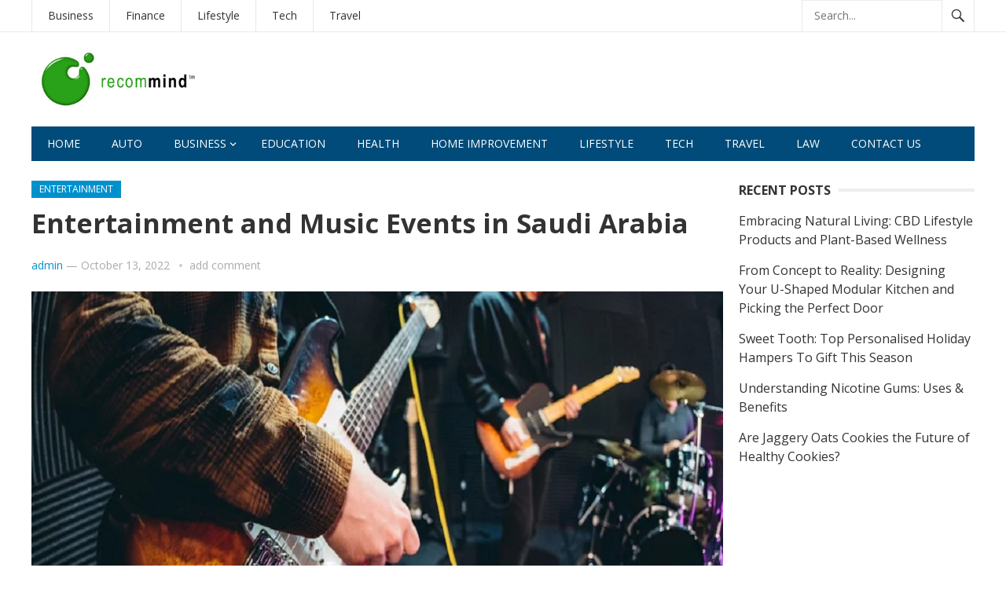

--- FILE ---
content_type: text/html; charset=UTF-8
request_url: https://www.recomind.net/entertainment-and-music-events-in-saudi-arabia/
body_size: 14994
content:
<!DOCTYPE html>
<html lang="en-US">
<head>
<meta charset="UTF-8">
	<meta name="robots" content="noodp"/>
<meta name="googlebot" content="index, follow"/>
<meta name="viewport" content="width=device-width, initial-scale=1">
<meta http-equiv="X-UA-Compatible" content="IE=edge">
<meta name="google-site-verification" content="EOwaI49QTMRBxrDGASEg3Ne1Mm9wIfX26aMhqXyhauU" />
<!-- 1c19e6f52a2e5badb0f02191151d901784f2ba79 -->
<meta name="HandheldFriendly" content="true">
<link rel="profile" href="http://gmpg.org/xfn/11">
<link rel="icon" type="image/png" href="https://www.recomind.net/wp-content/uploads/2019/07/recomind.jpg" />
<link href="https://fonts.googleapis.com/css?family=Open+Sans:400,400i,700" rel="stylesheet"> 
<title>Entertainment and Music Events in Saudi Arabia | Recomind.net</title>
    <style>
        #wpadminbar #wp-admin-bar-p404_free_top_button .ab-icon:before {
            content: "\f103";
            color:red;
            top: 2px;
        }
    </style>
    <meta name='robots' content='max-image-preview:large' />

<!-- All In One SEO Pack 3.6.2[723,797] -->
<meta name="description"  content="There are many things to do in Saudi Arabia, and it&#039;s home to a fascinating mix of cultures and traditions. There is always something new to discover in a country as diverse as Saudi Arabia." />

<script type="application/ld+json" class="aioseop-schema">{"@context":"https://schema.org","@graph":[{"@type":"Organization","@id":"https://www.recomind.net/#organization","url":"https://www.recomind.net/","name":"General Blog","sameAs":[]},{"@type":"WebSite","@id":"https://www.recomind.net/#website","url":"https://www.recomind.net/","name":"General Blog","publisher":{"@id":"https://www.recomind.net/#organization"}},{"@type":"WebPage","@id":"https://www.recomind.net/entertainment-and-music-events-in-saudi-arabia/#webpage","url":"https://www.recomind.net/entertainment-and-music-events-in-saudi-arabia/","inLanguage":"en-US","name":"Entertainment and Music Events in Saudi Arabia","isPartOf":{"@id":"https://www.recomind.net/#website"},"breadcrumb":{"@id":"https://www.recomind.net/entertainment-and-music-events-in-saudi-arabia/#breadcrumblist"},"description":"There are many things to do in Saudi Arabia, and it&#039;s home to a fascinating mix of cultures and traditions. There is always something new to discover in a country as diverse as Saudi Arabia.","image":{"@type":"ImageObject","@id":"https://www.recomind.net/entertainment-and-music-events-in-saudi-arabia/#primaryimage","url":"https://www.recomind.net/wp-content/uploads/2022/10/Events-in-Saudi-Arabia.png","width":875,"height":561},"primaryImageOfPage":{"@id":"https://www.recomind.net/entertainment-and-music-events-in-saudi-arabia/#primaryimage"},"datePublished":"2022-10-13T05:15:36+00:00","dateModified":"2022-10-31T08:33:35+00:00"},{"@type":"Article","@id":"https://www.recomind.net/entertainment-and-music-events-in-saudi-arabia/#article","isPartOf":{"@id":"https://www.recomind.net/entertainment-and-music-events-in-saudi-arabia/#webpage"},"author":{"@id":"https://www.recomind.net/author/admin/#author"},"headline":"Entertainment and Music Events in Saudi Arabia","datePublished":"2022-10-13T05:15:36+00:00","dateModified":"2022-10-31T08:33:35+00:00","commentCount":0,"mainEntityOfPage":{"@id":"https://www.recomind.net/entertainment-and-music-events-in-saudi-arabia/#webpage"},"publisher":{"@id":"https://www.recomind.net/#organization"},"articleSection":"Entertainment","image":{"@type":"ImageObject","@id":"https://www.recomind.net/entertainment-and-music-events-in-saudi-arabia/#primaryimage","url":"https://www.recomind.net/wp-content/uploads/2022/10/Events-in-Saudi-Arabia.png","width":875,"height":561}},{"@type":"Person","@id":"https://www.recomind.net/author/admin/#author","name":"admin","sameAs":[],"image":{"@type":"ImageObject","@id":"https://www.recomind.net/#personlogo","url":"https://secure.gravatar.com/avatar/22b3631107a90fa12eb547e989f99a2e?s=96&d=mm&r=g","width":96,"height":96,"caption":"admin"}},{"@type":"BreadcrumbList","@id":"https://www.recomind.net/entertainment-and-music-events-in-saudi-arabia/#breadcrumblist","itemListElement":[{"@type":"ListItem","position":1,"item":{"@type":"WebPage","@id":"https://www.recomind.net/","url":"https://www.recomind.net/","name":"Recomind Latest News Portal | Recomind.net"}},{"@type":"ListItem","position":2,"item":{"@type":"WebPage","@id":"https://www.recomind.net/entertainment-and-music-events-in-saudi-arabia/","url":"https://www.recomind.net/entertainment-and-music-events-in-saudi-arabia/","name":"Entertainment and Music Events in Saudi Arabia"}}]}]}</script>
<link rel="canonical" href="https://www.recomind.net/entertainment-and-music-events-in-saudi-arabia/" />
<!-- All In One SEO Pack -->
<link rel="alternate" type="application/rss+xml" title="General Blog &raquo; Feed" href="https://www.recomind.net/feed/" />
<link rel="alternate" type="application/rss+xml" title="General Blog &raquo; Comments Feed" href="https://www.recomind.net/comments/feed/" />
<link rel="alternate" type="application/rss+xml" title="General Blog &raquo; Entertainment and Music Events in Saudi Arabia Comments Feed" href="https://www.recomind.net/entertainment-and-music-events-in-saudi-arabia/feed/" />
<script type="text/javascript">
/* <![CDATA[ */
window._wpemojiSettings = {"baseUrl":"https:\/\/s.w.org\/images\/core\/emoji\/15.0.3\/72x72\/","ext":".png","svgUrl":"https:\/\/s.w.org\/images\/core\/emoji\/15.0.3\/svg\/","svgExt":".svg","source":{"concatemoji":"https:\/\/www.recomind.net\/wp-includes\/js\/wp-emoji-release.min.js?ver=6.6.4"}};
/*! This file is auto-generated */
!function(i,n){var o,s,e;function c(e){try{var t={supportTests:e,timestamp:(new Date).valueOf()};sessionStorage.setItem(o,JSON.stringify(t))}catch(e){}}function p(e,t,n){e.clearRect(0,0,e.canvas.width,e.canvas.height),e.fillText(t,0,0);var t=new Uint32Array(e.getImageData(0,0,e.canvas.width,e.canvas.height).data),r=(e.clearRect(0,0,e.canvas.width,e.canvas.height),e.fillText(n,0,0),new Uint32Array(e.getImageData(0,0,e.canvas.width,e.canvas.height).data));return t.every(function(e,t){return e===r[t]})}function u(e,t,n){switch(t){case"flag":return n(e,"\ud83c\udff3\ufe0f\u200d\u26a7\ufe0f","\ud83c\udff3\ufe0f\u200b\u26a7\ufe0f")?!1:!n(e,"\ud83c\uddfa\ud83c\uddf3","\ud83c\uddfa\u200b\ud83c\uddf3")&&!n(e,"\ud83c\udff4\udb40\udc67\udb40\udc62\udb40\udc65\udb40\udc6e\udb40\udc67\udb40\udc7f","\ud83c\udff4\u200b\udb40\udc67\u200b\udb40\udc62\u200b\udb40\udc65\u200b\udb40\udc6e\u200b\udb40\udc67\u200b\udb40\udc7f");case"emoji":return!n(e,"\ud83d\udc26\u200d\u2b1b","\ud83d\udc26\u200b\u2b1b")}return!1}function f(e,t,n){var r="undefined"!=typeof WorkerGlobalScope&&self instanceof WorkerGlobalScope?new OffscreenCanvas(300,150):i.createElement("canvas"),a=r.getContext("2d",{willReadFrequently:!0}),o=(a.textBaseline="top",a.font="600 32px Arial",{});return e.forEach(function(e){o[e]=t(a,e,n)}),o}function t(e){var t=i.createElement("script");t.src=e,t.defer=!0,i.head.appendChild(t)}"undefined"!=typeof Promise&&(o="wpEmojiSettingsSupports",s=["flag","emoji"],n.supports={everything:!0,everythingExceptFlag:!0},e=new Promise(function(e){i.addEventListener("DOMContentLoaded",e,{once:!0})}),new Promise(function(t){var n=function(){try{var e=JSON.parse(sessionStorage.getItem(o));if("object"==typeof e&&"number"==typeof e.timestamp&&(new Date).valueOf()<e.timestamp+604800&&"object"==typeof e.supportTests)return e.supportTests}catch(e){}return null}();if(!n){if("undefined"!=typeof Worker&&"undefined"!=typeof OffscreenCanvas&&"undefined"!=typeof URL&&URL.createObjectURL&&"undefined"!=typeof Blob)try{var e="postMessage("+f.toString()+"("+[JSON.stringify(s),u.toString(),p.toString()].join(",")+"));",r=new Blob([e],{type:"text/javascript"}),a=new Worker(URL.createObjectURL(r),{name:"wpTestEmojiSupports"});return void(a.onmessage=function(e){c(n=e.data),a.terminate(),t(n)})}catch(e){}c(n=f(s,u,p))}t(n)}).then(function(e){for(var t in e)n.supports[t]=e[t],n.supports.everything=n.supports.everything&&n.supports[t],"flag"!==t&&(n.supports.everythingExceptFlag=n.supports.everythingExceptFlag&&n.supports[t]);n.supports.everythingExceptFlag=n.supports.everythingExceptFlag&&!n.supports.flag,n.DOMReady=!1,n.readyCallback=function(){n.DOMReady=!0}}).then(function(){return e}).then(function(){var e;n.supports.everything||(n.readyCallback(),(e=n.source||{}).concatemoji?t(e.concatemoji):e.wpemoji&&e.twemoji&&(t(e.twemoji),t(e.wpemoji)))}))}((window,document),window._wpemojiSettings);
/* ]]> */
</script>
		<style type="text/css">
			.epvc-eye {
				margin-right: 3px;
				width: 13px;
				display: inline-block;
				height: 13px;
				border: solid 1px #000;
				border-radius:  75% 15%;
				position: relative;
				transform: rotate(45deg);
			}
			.epvc-eye:before {
				content: '';
				display: block;
				position: absolute;
				width: 5px;
				height: 5px;
				border: solid 1px #000;
				border-radius: 50%;
				left: 3px;
				top: 3px;
			}
		</style>
	<style id='wp-emoji-styles-inline-css' type='text/css'>

	img.wp-smiley, img.emoji {
		display: inline !important;
		border: none !important;
		box-shadow: none !important;
		height: 1em !important;
		width: 1em !important;
		margin: 0 0.07em !important;
		vertical-align: -0.1em !important;
		background: none !important;
		padding: 0 !important;
	}
</style>
<link rel='stylesheet' id='wp-block-library-css' href='https://www.recomind.net/wp-includes/css/dist/block-library/style.min.css?ver=6.6.4' type='text/css' media='all' />
<style id='classic-theme-styles-inline-css' type='text/css'>
/*! This file is auto-generated */
.wp-block-button__link{color:#fff;background-color:#32373c;border-radius:9999px;box-shadow:none;text-decoration:none;padding:calc(.667em + 2px) calc(1.333em + 2px);font-size:1.125em}.wp-block-file__button{background:#32373c;color:#fff;text-decoration:none}
</style>
<style id='global-styles-inline-css' type='text/css'>
:root{--wp--preset--aspect-ratio--square: 1;--wp--preset--aspect-ratio--4-3: 4/3;--wp--preset--aspect-ratio--3-4: 3/4;--wp--preset--aspect-ratio--3-2: 3/2;--wp--preset--aspect-ratio--2-3: 2/3;--wp--preset--aspect-ratio--16-9: 16/9;--wp--preset--aspect-ratio--9-16: 9/16;--wp--preset--color--black: #000000;--wp--preset--color--cyan-bluish-gray: #abb8c3;--wp--preset--color--white: #ffffff;--wp--preset--color--pale-pink: #f78da7;--wp--preset--color--vivid-red: #cf2e2e;--wp--preset--color--luminous-vivid-orange: #ff6900;--wp--preset--color--luminous-vivid-amber: #fcb900;--wp--preset--color--light-green-cyan: #7bdcb5;--wp--preset--color--vivid-green-cyan: #00d084;--wp--preset--color--pale-cyan-blue: #8ed1fc;--wp--preset--color--vivid-cyan-blue: #0693e3;--wp--preset--color--vivid-purple: #9b51e0;--wp--preset--gradient--vivid-cyan-blue-to-vivid-purple: linear-gradient(135deg,rgba(6,147,227,1) 0%,rgb(155,81,224) 100%);--wp--preset--gradient--light-green-cyan-to-vivid-green-cyan: linear-gradient(135deg,rgb(122,220,180) 0%,rgb(0,208,130) 100%);--wp--preset--gradient--luminous-vivid-amber-to-luminous-vivid-orange: linear-gradient(135deg,rgba(252,185,0,1) 0%,rgba(255,105,0,1) 100%);--wp--preset--gradient--luminous-vivid-orange-to-vivid-red: linear-gradient(135deg,rgba(255,105,0,1) 0%,rgb(207,46,46) 100%);--wp--preset--gradient--very-light-gray-to-cyan-bluish-gray: linear-gradient(135deg,rgb(238,238,238) 0%,rgb(169,184,195) 100%);--wp--preset--gradient--cool-to-warm-spectrum: linear-gradient(135deg,rgb(74,234,220) 0%,rgb(151,120,209) 20%,rgb(207,42,186) 40%,rgb(238,44,130) 60%,rgb(251,105,98) 80%,rgb(254,248,76) 100%);--wp--preset--gradient--blush-light-purple: linear-gradient(135deg,rgb(255,206,236) 0%,rgb(152,150,240) 100%);--wp--preset--gradient--blush-bordeaux: linear-gradient(135deg,rgb(254,205,165) 0%,rgb(254,45,45) 50%,rgb(107,0,62) 100%);--wp--preset--gradient--luminous-dusk: linear-gradient(135deg,rgb(255,203,112) 0%,rgb(199,81,192) 50%,rgb(65,88,208) 100%);--wp--preset--gradient--pale-ocean: linear-gradient(135deg,rgb(255,245,203) 0%,rgb(182,227,212) 50%,rgb(51,167,181) 100%);--wp--preset--gradient--electric-grass: linear-gradient(135deg,rgb(202,248,128) 0%,rgb(113,206,126) 100%);--wp--preset--gradient--midnight: linear-gradient(135deg,rgb(2,3,129) 0%,rgb(40,116,252) 100%);--wp--preset--font-size--small: 13px;--wp--preset--font-size--medium: 20px;--wp--preset--font-size--large: 36px;--wp--preset--font-size--x-large: 42px;--wp--preset--spacing--20: 0.44rem;--wp--preset--spacing--30: 0.67rem;--wp--preset--spacing--40: 1rem;--wp--preset--spacing--50: 1.5rem;--wp--preset--spacing--60: 2.25rem;--wp--preset--spacing--70: 3.38rem;--wp--preset--spacing--80: 5.06rem;--wp--preset--shadow--natural: 6px 6px 9px rgba(0, 0, 0, 0.2);--wp--preset--shadow--deep: 12px 12px 50px rgba(0, 0, 0, 0.4);--wp--preset--shadow--sharp: 6px 6px 0px rgba(0, 0, 0, 0.2);--wp--preset--shadow--outlined: 6px 6px 0px -3px rgba(255, 255, 255, 1), 6px 6px rgba(0, 0, 0, 1);--wp--preset--shadow--crisp: 6px 6px 0px rgba(0, 0, 0, 1);}:where(.is-layout-flex){gap: 0.5em;}:where(.is-layout-grid){gap: 0.5em;}body .is-layout-flex{display: flex;}.is-layout-flex{flex-wrap: wrap;align-items: center;}.is-layout-flex > :is(*, div){margin: 0;}body .is-layout-grid{display: grid;}.is-layout-grid > :is(*, div){margin: 0;}:where(.wp-block-columns.is-layout-flex){gap: 2em;}:where(.wp-block-columns.is-layout-grid){gap: 2em;}:where(.wp-block-post-template.is-layout-flex){gap: 1.25em;}:where(.wp-block-post-template.is-layout-grid){gap: 1.25em;}.has-black-color{color: var(--wp--preset--color--black) !important;}.has-cyan-bluish-gray-color{color: var(--wp--preset--color--cyan-bluish-gray) !important;}.has-white-color{color: var(--wp--preset--color--white) !important;}.has-pale-pink-color{color: var(--wp--preset--color--pale-pink) !important;}.has-vivid-red-color{color: var(--wp--preset--color--vivid-red) !important;}.has-luminous-vivid-orange-color{color: var(--wp--preset--color--luminous-vivid-orange) !important;}.has-luminous-vivid-amber-color{color: var(--wp--preset--color--luminous-vivid-amber) !important;}.has-light-green-cyan-color{color: var(--wp--preset--color--light-green-cyan) !important;}.has-vivid-green-cyan-color{color: var(--wp--preset--color--vivid-green-cyan) !important;}.has-pale-cyan-blue-color{color: var(--wp--preset--color--pale-cyan-blue) !important;}.has-vivid-cyan-blue-color{color: var(--wp--preset--color--vivid-cyan-blue) !important;}.has-vivid-purple-color{color: var(--wp--preset--color--vivid-purple) !important;}.has-black-background-color{background-color: var(--wp--preset--color--black) !important;}.has-cyan-bluish-gray-background-color{background-color: var(--wp--preset--color--cyan-bluish-gray) !important;}.has-white-background-color{background-color: var(--wp--preset--color--white) !important;}.has-pale-pink-background-color{background-color: var(--wp--preset--color--pale-pink) !important;}.has-vivid-red-background-color{background-color: var(--wp--preset--color--vivid-red) !important;}.has-luminous-vivid-orange-background-color{background-color: var(--wp--preset--color--luminous-vivid-orange) !important;}.has-luminous-vivid-amber-background-color{background-color: var(--wp--preset--color--luminous-vivid-amber) !important;}.has-light-green-cyan-background-color{background-color: var(--wp--preset--color--light-green-cyan) !important;}.has-vivid-green-cyan-background-color{background-color: var(--wp--preset--color--vivid-green-cyan) !important;}.has-pale-cyan-blue-background-color{background-color: var(--wp--preset--color--pale-cyan-blue) !important;}.has-vivid-cyan-blue-background-color{background-color: var(--wp--preset--color--vivid-cyan-blue) !important;}.has-vivid-purple-background-color{background-color: var(--wp--preset--color--vivid-purple) !important;}.has-black-border-color{border-color: var(--wp--preset--color--black) !important;}.has-cyan-bluish-gray-border-color{border-color: var(--wp--preset--color--cyan-bluish-gray) !important;}.has-white-border-color{border-color: var(--wp--preset--color--white) !important;}.has-pale-pink-border-color{border-color: var(--wp--preset--color--pale-pink) !important;}.has-vivid-red-border-color{border-color: var(--wp--preset--color--vivid-red) !important;}.has-luminous-vivid-orange-border-color{border-color: var(--wp--preset--color--luminous-vivid-orange) !important;}.has-luminous-vivid-amber-border-color{border-color: var(--wp--preset--color--luminous-vivid-amber) !important;}.has-light-green-cyan-border-color{border-color: var(--wp--preset--color--light-green-cyan) !important;}.has-vivid-green-cyan-border-color{border-color: var(--wp--preset--color--vivid-green-cyan) !important;}.has-pale-cyan-blue-border-color{border-color: var(--wp--preset--color--pale-cyan-blue) !important;}.has-vivid-cyan-blue-border-color{border-color: var(--wp--preset--color--vivid-cyan-blue) !important;}.has-vivid-purple-border-color{border-color: var(--wp--preset--color--vivid-purple) !important;}.has-vivid-cyan-blue-to-vivid-purple-gradient-background{background: var(--wp--preset--gradient--vivid-cyan-blue-to-vivid-purple) !important;}.has-light-green-cyan-to-vivid-green-cyan-gradient-background{background: var(--wp--preset--gradient--light-green-cyan-to-vivid-green-cyan) !important;}.has-luminous-vivid-amber-to-luminous-vivid-orange-gradient-background{background: var(--wp--preset--gradient--luminous-vivid-amber-to-luminous-vivid-orange) !important;}.has-luminous-vivid-orange-to-vivid-red-gradient-background{background: var(--wp--preset--gradient--luminous-vivid-orange-to-vivid-red) !important;}.has-very-light-gray-to-cyan-bluish-gray-gradient-background{background: var(--wp--preset--gradient--very-light-gray-to-cyan-bluish-gray) !important;}.has-cool-to-warm-spectrum-gradient-background{background: var(--wp--preset--gradient--cool-to-warm-spectrum) !important;}.has-blush-light-purple-gradient-background{background: var(--wp--preset--gradient--blush-light-purple) !important;}.has-blush-bordeaux-gradient-background{background: var(--wp--preset--gradient--blush-bordeaux) !important;}.has-luminous-dusk-gradient-background{background: var(--wp--preset--gradient--luminous-dusk) !important;}.has-pale-ocean-gradient-background{background: var(--wp--preset--gradient--pale-ocean) !important;}.has-electric-grass-gradient-background{background: var(--wp--preset--gradient--electric-grass) !important;}.has-midnight-gradient-background{background: var(--wp--preset--gradient--midnight) !important;}.has-small-font-size{font-size: var(--wp--preset--font-size--small) !important;}.has-medium-font-size{font-size: var(--wp--preset--font-size--medium) !important;}.has-large-font-size{font-size: var(--wp--preset--font-size--large) !important;}.has-x-large-font-size{font-size: var(--wp--preset--font-size--x-large) !important;}
:where(.wp-block-post-template.is-layout-flex){gap: 1.25em;}:where(.wp-block-post-template.is-layout-grid){gap: 1.25em;}
:where(.wp-block-columns.is-layout-flex){gap: 2em;}:where(.wp-block-columns.is-layout-grid){gap: 2em;}
:root :where(.wp-block-pullquote){font-size: 1.5em;line-height: 1.6;}
</style>
<link rel='stylesheet' id='newsnow-style-css' href='https://www.recomind.net/wp-content/themes/newsnow/style.css?ver=20180523' type='text/css' media='all' />
<link rel='stylesheet' id='genericons-style-css' href='https://www.recomind.net/wp-content/themes/newsnow/genericons/genericons.css?ver=6.6.4' type='text/css' media='all' />
<link rel='stylesheet' id='responsive-style-css' href='https://www.recomind.net/wp-content/themes/newsnow/responsive.css?ver=20161209' type='text/css' media='all' />
<script type="text/javascript" src="https://www.recomind.net/wp-includes/js/jquery/jquery.min.js?ver=3.7.1" id="jquery-core-js"></script>
<script type="text/javascript" src="https://www.recomind.net/wp-includes/js/jquery/jquery-migrate.min.js?ver=3.4.1" id="jquery-migrate-js"></script>
<link rel="https://api.w.org/" href="https://www.recomind.net/wp-json/" /><link rel="alternate" title="JSON" type="application/json" href="https://www.recomind.net/wp-json/wp/v2/posts/2216" /><link rel="EditURI" type="application/rsd+xml" title="RSD" href="https://www.recomind.net/xmlrpc.php?rsd" />
<meta name="generator" content="WordPress 6.6.4" />
<link rel='shortlink' href='https://www.recomind.net/?p=2216' />
<link rel="alternate" title="oEmbed (JSON)" type="application/json+oembed" href="https://www.recomind.net/wp-json/oembed/1.0/embed?url=https%3A%2F%2Fwww.recomind.net%2Fentertainment-and-music-events-in-saudi-arabia%2F" />
<link rel="alternate" title="oEmbed (XML)" type="text/xml+oembed" href="https://www.recomind.net/wp-json/oembed/1.0/embed?url=https%3A%2F%2Fwww.recomind.net%2Fentertainment-and-music-events-in-saudi-arabia%2F&#038;format=xml" />
<!-- MagenetMonetization V: 1.0.29.3--><!-- MagenetMonetization 1 --><!-- MagenetMonetization 1.1 --><link rel="pingback" href="https://www.recomind.net/xmlrpc.php">
<style type="text/css" media="all">
	body,
	.breadcrumbs h3,
	.section-header h3,
	label,
	input,
	input[type="text"],
	input[type="email"],
	input[type="url"],
	input[type="search"],
	input[type="password"],
	textarea,
	button,
	.btn,
	input[type="submit"],
	input[type="reset"],
	input[type="button"],
	table,
	.sidebar .widget_ad .widget-title,
	.site-footer .widget_ad .widget-title {
		font-family: "Open Sans", "Helvetica Neue", Helvetica, Arial, sans-serif;
	}
	h1,h2,h3,h4,h5,h6 {
		font-family: "Open Sans", "Helvetica Neue", Helvetica, Arial, sans-serif;
	}
	a,
	a:visited,
	.sf-menu ul li li a:hover,
	.sf-menu li.sfHover li a:hover,
	#primary-menu li a:hover,
	#primary-menu li.current-menu-item a,
	#primary-menu li li a:hover,
	#primary-menu li li.current-menu-item a:hover,
	#secondary-menu li li a:hover,
	.entry-meta a,
	.edit-link a,
	.comment-reply-title small a:hover,
	.entry-content a,
	.entry-content a:visited,
	.page-content a,
	.page-content a:visited,
	.pagination .page-numbers.current,
	#latest-content h3,
	.content-block .section-heading h3 a,
	.content-block .section-heading h3 a:visited,
	.header-search .search-submit:hover {
		color: #0091cd;
	}	
	a:hover,
	.site-title a:hover,
	.mobile-menu ul li a:hover,
	.pagination .page-numbers:hover,	
	.sidebar .widget a:hover,
	.site-footer .widget a:hover,
	.sidebar .widget ul li a:hover,
	.site-footer .widget ul li a:hover,
	.entry-related .hentry .entry-title a:hover,
	.author-box .author-name span a:hover,
	.entry-tags .tag-links a:hover:before,
	.widget_tag_cloud .tagcloud a:hover:before,
	.entry-content a:hover,
	.page-content a:hover,
	.content-block .section-heading h3 a:hover,
	.content-block .section-heading .section-more-link a:hover,
	.entry-meta .entry-comment a:hover,
	.entry-title a:hover,
	.page-content ul li:before,
	.entry-content ul li:before {
		color: #ff0000;
	}
	.mobile-menu-icon .menu-icon-close,
	.mobile-menu-icon .menu-icon-open,
	.widget_newsletter form input[type="submit"],
	.widget_newsletter form input[type="button"],
	.widget_newsletter form button,
	.more-button a,
	.more-button a:hover,
	.entry-header .entry-category-icon a,
	#secondary-menu li.current-menu-item a,
	#secondary-menu li.sfHover a,
	#secondary-menu li a:hover {
		background-color: #0091cd;
	}
	#secondary-bar,
	button,
	.btn,
	input[type="submit"],
	input[type="reset"],
	input[type="button"],
	button:hover,
	.btn:hover,
	input[type="reset"]:hover,
	input[type="submit"]:hover,
	input[type="button"]:hover {
		background-color: #004b79;
	}
</style>
<script async src="https://pagead2.googlesyndication.com/pagead/js/adsbygoogle.js"></script>
<script>
     (adsbygoogle = window.adsbygoogle || []).push({
          google_ad_client: "ca-pub-8288407026647732",
          enable_page_level_ads: true
     });
</script>
	<meta name="adxom-verification" content="1gnitsoptseugdiap3130459f6d633f84590f336d6f95">

</head>

<body class="post-template-default single single-post postid-2216 single-format-standard">

<div id="page" class="site">

	<header id="masthead" class="site-header clear">

		<div id="primary-bar">

			<div class="container">

			<nav id="primary-nav" class="main-navigation">

				<div class="menu-top-container"><ul id="primary-menu" class="sf-menu"><li id="menu-item-110" class="menu-item menu-item-type-taxonomy menu-item-object-category menu-item-110"><a href="https://www.recomind.net/category/business/">Business</a></li>
<li id="menu-item-111" class="menu-item menu-item-type-taxonomy menu-item-object-category menu-item-111"><a href="https://www.recomind.net/category/finance/">Finance</a></li>
<li id="menu-item-112" class="menu-item menu-item-type-taxonomy menu-item-object-category menu-item-112"><a href="https://www.recomind.net/category/lifestyle/">Lifestyle</a></li>
<li id="menu-item-113" class="menu-item menu-item-type-taxonomy menu-item-object-category menu-item-113"><a href="https://www.recomind.net/category/tech/">Tech</a></li>
<li id="menu-item-114" class="menu-item menu-item-type-taxonomy menu-item-object-category menu-item-114"><a href="https://www.recomind.net/category/travel/">Travel</a></li>
</ul></div>
			</nav><!-- #primary-nav -->	

			
				<div class="header-search">
					<form id="searchform" method="get" action="https://www.recomind.net/">
						<input type="search" name="s" class="search-input" placeholder="Search..." autocomplete="off">
						<button type="submit" class="search-submit"><span class="genericon genericon-search"></span></button>		
					</form>
				</div><!-- .header-search -->

			
			</div><!-- .container -->

		</div><!-- #primary-bar -->	

		<div class="site-start clear">

			<div class="container">

			<div class="site-branding">

								
				<div id="logo">
					<span class="helper"></span>
					<a href="https://www.recomind.net/" rel="home">
						<img src="http://www.recomind.net/wp-content/uploads/2019/07/recomind.jpg" alt=""/>
					</a>
				</div><!-- #logo -->

				
			</div><!-- .site-branding -->

			
			<span class="mobile-menu-icon">
				<span class="menu-icon-open">Menu</span>
				<span class="menu-icon-close"><span class="genericon genericon-close"></span></span>		
			</span>	
			
			</div><!-- .container -->

		</div><!-- .site-start -->

		<div id="secondary-bar" class="container clear">

			<div class="container">

			<nav id="secondary-nav" class="secondary-navigation">

				<div class="menu-main-container"><ul id="secondary-menu" class="sf-menu"><li id="menu-item-115" class="menu-item menu-item-type-custom menu-item-object-custom menu-item-home menu-item-115"><a href="http://www.recomind.net/">Home</a></li>
<li id="menu-item-116" class="menu-item menu-item-type-taxonomy menu-item-object-category menu-item-116"><a href="https://www.recomind.net/category/auto/">Auto</a></li>
<li id="menu-item-117" class="menu-item menu-item-type-taxonomy menu-item-object-category menu-item-has-children menu-item-117"><a href="https://www.recomind.net/category/business/">Business</a>
<ul class="sub-menu">
	<li id="menu-item-120" class="menu-item menu-item-type-taxonomy menu-item-object-category menu-item-120"><a href="https://www.recomind.net/category/finance/">Finance</a></li>
</ul>
</li>
<li id="menu-item-118" class="menu-item menu-item-type-taxonomy menu-item-object-category menu-item-118"><a href="https://www.recomind.net/category/education/">Education</a></li>
<li id="menu-item-121" class="menu-item menu-item-type-taxonomy menu-item-object-category menu-item-121"><a href="https://www.recomind.net/category/health/">Health</a></li>
<li id="menu-item-122" class="menu-item menu-item-type-taxonomy menu-item-object-category menu-item-122"><a href="https://www.recomind.net/category/home-improvement/">Home Improvement</a></li>
<li id="menu-item-124" class="menu-item menu-item-type-taxonomy menu-item-object-category menu-item-124"><a href="https://www.recomind.net/category/lifestyle/">Lifestyle</a></li>
<li id="menu-item-126" class="menu-item menu-item-type-taxonomy menu-item-object-category menu-item-126"><a href="https://www.recomind.net/category/tech/">Tech</a></li>
<li id="menu-item-127" class="menu-item menu-item-type-taxonomy menu-item-object-category menu-item-127"><a href="https://www.recomind.net/category/travel/">Travel</a></li>
<li id="menu-item-128" class="menu-item menu-item-type-taxonomy menu-item-object-category menu-item-128"><a href="https://www.recomind.net/category/law/">Law</a></li>
<li id="menu-item-2810" class="menu-item menu-item-type-post_type menu-item-object-page menu-item-2810"><a href="https://www.recomind.net/contact-us/">Contact Us</a></li>
</ul></div>
			</nav><!-- #secondary-nav -->

			</div><!-- .container -->				

		</div><!-- .secondary-bar -->

		<div class="mobile-menu clear">

			<div class="container">

			<div class="menu-left"><h3>Pages</h3><div class="menu-top-container"><ul id="primary-mobile-menu" class=""><li class="menu-item menu-item-type-taxonomy menu-item-object-category menu-item-110"><a href="https://www.recomind.net/category/business/">Business</a></li>
<li class="menu-item menu-item-type-taxonomy menu-item-object-category menu-item-111"><a href="https://www.recomind.net/category/finance/">Finance</a></li>
<li class="menu-item menu-item-type-taxonomy menu-item-object-category menu-item-112"><a href="https://www.recomind.net/category/lifestyle/">Lifestyle</a></li>
<li class="menu-item menu-item-type-taxonomy menu-item-object-category menu-item-113"><a href="https://www.recomind.net/category/tech/">Tech</a></li>
<li class="menu-item menu-item-type-taxonomy menu-item-object-category menu-item-114"><a href="https://www.recomind.net/category/travel/">Travel</a></li>
</ul></div></div><div class="menu-right"><h3>Categories</h3><div class="menu-main-container"><ul id="secondary-mobile-menu" class=""><li class="menu-item menu-item-type-custom menu-item-object-custom menu-item-home menu-item-115"><a href="http://www.recomind.net/">Home</a></li>
<li class="menu-item menu-item-type-taxonomy menu-item-object-category menu-item-116"><a href="https://www.recomind.net/category/auto/">Auto</a></li>
<li class="menu-item menu-item-type-taxonomy menu-item-object-category menu-item-117"><a href="https://www.recomind.net/category/business/">Business</a></li>
<li class="menu-item menu-item-type-taxonomy menu-item-object-category menu-item-118"><a href="https://www.recomind.net/category/education/">Education</a></li>
<li class="menu-item menu-item-type-taxonomy menu-item-object-category menu-item-121"><a href="https://www.recomind.net/category/health/">Health</a></li>
<li class="menu-item menu-item-type-taxonomy menu-item-object-category menu-item-122"><a href="https://www.recomind.net/category/home-improvement/">Home Improvement</a></li>
<li class="menu-item menu-item-type-taxonomy menu-item-object-category menu-item-124"><a href="https://www.recomind.net/category/lifestyle/">Lifestyle</a></li>
<li class="menu-item menu-item-type-taxonomy menu-item-object-category menu-item-126"><a href="https://www.recomind.net/category/tech/">Tech</a></li>
<li class="menu-item menu-item-type-taxonomy menu-item-object-category menu-item-127"><a href="https://www.recomind.net/category/travel/">Travel</a></li>
<li class="menu-item menu-item-type-taxonomy menu-item-object-category menu-item-128"><a href="https://www.recomind.net/category/law/">Law</a></li>
<li class="menu-item menu-item-type-post_type menu-item-object-page menu-item-2810"><a href="https://www.recomind.net/contact-us/">Contact Us</a></li>
</ul></div></div>
			</div><!-- .container -->

		</div><!-- .mobile-menu -->	

					
			<span class="search-icon">
				<span class="genericon genericon-search"></span>
				<span class="genericon genericon-close"></span>			
			</span>

								

	</header><!-- #masthead -->

	<div id="content" class="site-content container clear">

	<div id="primary" class="content-area">

		<main id="main" class="site-main" >

		
<article id="post-2216" class="post-2216 post type-post status-publish format-standard has-post-thumbnail hentry category-entertainment">
	<header class="entry-header clear">
	
		<div class="entry-category-icon"><a href="https://www.recomind.net/category/entertainment/" title="View all posts in Entertainment" >Entertainment</a> </div>

		<h1 class="entry-title">Entertainment and Music Events in Saudi Arabia</h1>
		<div class="entry-meta clear">

	<span class="entry-author"><a href="https://www.recomind.net/author/admin/" title="Posts by admin" rel="author">admin</a> &#8212; </span> 
	<span class="entry-date">October 13, 2022</span>

	<span class='entry-comment'><a href="https://www.recomind.net/entertainment-and-music-events-in-saudi-arabia/#respond" class="comments-link" >add comment</a></span>
	
</div><!-- .entry-meta -->
		
	</header><!-- .entry-header -->

	<div class="entry-content">
		<img width="875" height="528" src="https://www.recomind.net/wp-content/uploads/2022/10/Events-in-Saudi-Arabia-875x528.png" class="attachment-single_thumb size-single_thumb wp-post-image" alt="Events in Saudi Arabia" decoding="async" fetchpriority="high" />	
		<!-- Google Adsense Ads Manager plugin by Crunchify.com - Top post Ad START --><div style="text-align:center;"><p><script async src="//pagead2.googlesyndication.com/pagead/js/adsbygoogle.js"></script>
<ins class="adsbygoogle"
     style="display:block; text-align:center;"
     data-ad-layout="in-article"
     data-ad-format="fluid"
     data-ad-client="ca-pub-8288407026647732"
     data-ad-slot="7132473077"></ins>
<script>
     (adsbygoogle = window.adsbygoogle || []).push({});
</script></p></div><!-- Google Adsense Ads Manager plugin by Crunchify.com - Top post Ad END --><div class='epvc-post-count'><span class='epvc-eye'></span>  <span class="epvc-count"> 1,204</span><span class='epvc-label'> Views</span></div>
<p style="text-align: justify;">There are many things to do in Saudi Arabia, and it&#8217;s home to a fascinating mix of cultures and traditions. There is always something new to discover in a country as diverse as Saudi Arabia. The nation’s entertainment and music scene is vibrant, especially in the capital city of Riyadh, which has the highest number of international schools and expat communities. Whether you live in Saudia Arabia or are just visiting, plenty of entertainment and music events keep you busy. Keep reading to learn more about current and upcoming events in Saudi Arabia.</p><!-- Google Adsense Ads Manager plugin by Crunchify.com - Middle post Ad START --><div style="text-align:center;"><p><script async src="//pagead2.googlesyndication.com/pagead/js/adsbygoogle.js"></script>
<ins class="adsbygoogle"
     style="display:block; text-align:center;"
     data-ad-layout="in-article"
     data-ad-format="fluid"
     data-ad-client="ca-pub-8288407026647732"
     data-ad-slot="7132473077"></ins>
<script>
     (adsbygoogle = window.adsbygoogle || []).push({});
</script></p></div><!-- Google Adsense Ads Manager plugin by Crunchify.com - Middle post Ad END -->

<h2 style="text-align: justify;"><strong>What to Expect From the Entertainment and Music Scene in Saudi Arabia</strong></h2>
<p style="text-align: justify;">Saudi Arabia has a rich cultural history, and the music and entertainment scenes reflect this. The culture is heavily influenced by the religion of Islam, so you can expect the music and entertainment scenes to be conservative and family-friendly. That being said, there are still many things to do and plenty of<strong> </strong><a href="https://mdlbeast.com/events"><strong>events in Saudi Arabia</strong></a>, whether you&#8217;re travelling alone, with friends, or with your partner.</p>

<h2 style="text-align: justify;"><strong>Azimuth 2022</strong></h2>
<p style="text-align: justify;">The recently Azimuth 2022 was an annual festival that is designed to bring cultures and art together in the otherworldly AlUla desert. Hosted on the Saudi National Day weekend, this festival saw a fantastic lineup of music and art throughout the day and into the night. This festival hosts a wide range of local, regional and international artists to highlight diverse and incredible talents.</p>

<h2 style="text-align: justify;"><strong>MDLBEAST Presents Aravia</strong></h2>
<p style="text-align: justify;">Although this event isn’t happening in Saudi Arabia, it’s still worth checking out to see the kingdom&#8217;s best. MDLBEAST Presents Aravia is an exciting series of concerts that are set to launch during the FIFA World Cup 2022 in Al Warakah, Qatar. The shows will span one month, with performances from 56 artists, both international and local stars. While the concert lineup has not been released yet, the shows will begin on 21 November at the Al Rihla stage.</p>

<h2 style="text-align: justify;"><strong>XP Music Futures 2022</strong></h2>
<p style="text-align: justify;">XP Music Futures is an annual, week-long music conference held for three days from 28 November. The conference attracts artists, producers, designers, and tech experts with plenty of workshops, panels, and networking opportunities for attendees to enjoy. During the 2022 conference, keynote speakers will include people from a range of professional backgrounds in the music business, including record labels and music executives.</p>

<h2 style="text-align: justify;"><strong>Soundstorm 2022</strong></h2>
<p style="text-align: justify;">Beginning on the last day of the XP Music Futures conference, Soundstorm is an exciting art and multi-genre music festival that has hosts an incredible roster of international acts and world-renowned DJs since its inception. While details for the lineup have not been released, it is set to be as exhilarating as previous years, which saw stars and DJs like Jason Derulo, Deadmau5, David Guetta, and Cosmicat hit the stage.</p>

<h2 style="text-align: justify;"><strong>Conclusion</strong></h2>
<p style="text-align: justify;">Saudi Arabia has a vibrant cultural scene, with plenty of music and entertainment events to keep you busy and on the go. From concerts and music festivals to conferences, there is something for everyone. Make sure to check out the events in Riyadh &#8211; which is the country&#8217;s capital city and has the highest number of expat communities.</p>
<!-- Google Adsense Ads Manager plugin by Crunchify.com - After post Ad START --><div style="text-align:center;"><p><script async src="//pagead2.googlesyndication.com/pagead/js/adsbygoogle.js"></script>
<ins class="adsbygoogle"
     style="display:block; text-align:center;"
     data-ad-layout="in-article"
     data-ad-format="fluid"
     data-ad-client="ca-pub-8288407026647732"
     data-ad-slot="7132473077"></ins>
<script>
     (adsbygoogle = window.adsbygoogle || []).push({});
</script></p></div><!-- Google Adsense Ads Manager plugin by Crunchify.com - After post Ad END -->	</div><!-- .entry-content -->

	<span class="entry-tags">

					
			</span><!-- .entry-tags -->

</article><!-- #post-## -->
<div id="comments" class="comments-area">

		<div id="respond" class="comment-respond">
		<h3 id="reply-title" class="comment-reply-title">Leave a Reply <small><a rel="nofollow" id="cancel-comment-reply-link" href="/entertainment-and-music-events-in-saudi-arabia/#respond" style="display:none;">Cancel reply</a></small></h3><p class="must-log-in">You must be <a href="https://www.recomind.net/wp-login.php?redirect_to=https%3A%2F%2Fwww.recomind.net%2Fentertainment-and-music-events-in-saudi-arabia%2F">logged in</a> to post a comment.</p>	</div><!-- #respond -->
	
</div><!-- #comments -->

		</main><!-- #main -->
	</div><!-- #primary -->

<!-- MagenetMonetization 4 -->
<aside id="secondary" class="widget-area sidebar">


	<!-- MagenetMonetization 5 -->
		<div id="recent-posts-2" class="widget widget_recent_entries">
		<h2 class="widget-title"><span>Recent Posts</span></h2>
		<ul>
											<li>
					<a href="https://www.recomind.net/embracing-natural-living-cbd-lifestyle-products-and-plant-based-wellness/">Embracing Natural Living: CBD Lifestyle Products and Plant-Based Wellness</a>
									</li>
											<li>
					<a href="https://www.recomind.net/from-concept-to-reality-designing-your-u-shaped-modular-kitchen-and-picking-the-perfect-door/">From Concept to Reality: Designing Your U-Shaped Modular Kitchen and Picking the Perfect Door</a>
									</li>
											<li>
					<a href="https://www.recomind.net/sweet-tooth-top-personalised-holiday-hampers-to-gift-this-season/">Sweet Tooth: Top Personalised Holiday Hampers To Gift This Season</a>
									</li>
											<li>
					<a href="https://www.recomind.net/understanding-nicotine-gums-uses-benefits/">Understanding Nicotine Gums: Uses &#038; Benefits</a>
									</li>
											<li>
					<a href="https://www.recomind.net/are-jaggery-oats-cookies-the-future-of-healthy-cookies/">Are Jaggery Oats Cookies the Future of Healthy Cookies?</a>
									</li>
					</ul>

		</div><!-- MagenetMonetization 5 --><div id="text-7" class="widget widget_text">			<div class="textwidget"><p><script async src="//pagead2.googlesyndication.com/pagead/js/adsbygoogle.js"></script><br />
<!-- content section --><br />
<ins class="adsbygoogle" style="display: inline-block; width: 350px; height: 600px;" data-ad-client="ca-pub-8288407026647732" data-ad-slot="4386825406"></ins><br />
<script>
(adsbygoogle = window.adsbygoogle || []).push({});
</script></p>
</div>
		</div><!-- MagenetMonetization 5 --><div id="archives-2" class="widget widget_archive"><h2 class="widget-title"><span>Archives</span></h2>
			<ul>
					<li><a href='https://www.recomind.net/2025/12/'>December 2025</a></li>
	<li><a href='https://www.recomind.net/2025/11/'>November 2025</a></li>
	<li><a href='https://www.recomind.net/2025/10/'>October 2025</a></li>
	<li><a href='https://www.recomind.net/2025/09/'>September 2025</a></li>
	<li><a href='https://www.recomind.net/2025/08/'>August 2025</a></li>
	<li><a href='https://www.recomind.net/2025/07/'>July 2025</a></li>
	<li><a href='https://www.recomind.net/2025/06/'>June 2025</a></li>
	<li><a href='https://www.recomind.net/2025/05/'>May 2025</a></li>
	<li><a href='https://www.recomind.net/2025/04/'>April 2025</a></li>
	<li><a href='https://www.recomind.net/2025/03/'>March 2025</a></li>
	<li><a href='https://www.recomind.net/2025/02/'>February 2025</a></li>
	<li><a href='https://www.recomind.net/2025/01/'>January 2025</a></li>
	<li><a href='https://www.recomind.net/2024/12/'>December 2024</a></li>
	<li><a href='https://www.recomind.net/2024/11/'>November 2024</a></li>
	<li><a href='https://www.recomind.net/2024/10/'>October 2024</a></li>
	<li><a href='https://www.recomind.net/2024/09/'>September 2024</a></li>
	<li><a href='https://www.recomind.net/2024/08/'>August 2024</a></li>
	<li><a href='https://www.recomind.net/2024/07/'>July 2024</a></li>
	<li><a href='https://www.recomind.net/2024/06/'>June 2024</a></li>
	<li><a href='https://www.recomind.net/2024/05/'>May 2024</a></li>
	<li><a href='https://www.recomind.net/2024/04/'>April 2024</a></li>
	<li><a href='https://www.recomind.net/2024/03/'>March 2024</a></li>
	<li><a href='https://www.recomind.net/2024/02/'>February 2024</a></li>
	<li><a href='https://www.recomind.net/2024/01/'>January 2024</a></li>
	<li><a href='https://www.recomind.net/2023/12/'>December 2023</a></li>
	<li><a href='https://www.recomind.net/2023/11/'>November 2023</a></li>
	<li><a href='https://www.recomind.net/2023/10/'>October 2023</a></li>
	<li><a href='https://www.recomind.net/2023/09/'>September 2023</a></li>
	<li><a href='https://www.recomind.net/2023/08/'>August 2023</a></li>
	<li><a href='https://www.recomind.net/2023/07/'>July 2023</a></li>
	<li><a href='https://www.recomind.net/2023/06/'>June 2023</a></li>
	<li><a href='https://www.recomind.net/2023/05/'>May 2023</a></li>
	<li><a href='https://www.recomind.net/2023/04/'>April 2023</a></li>
	<li><a href='https://www.recomind.net/2023/03/'>March 2023</a></li>
	<li><a href='https://www.recomind.net/2023/02/'>February 2023</a></li>
	<li><a href='https://www.recomind.net/2023/01/'>January 2023</a></li>
	<li><a href='https://www.recomind.net/2022/12/'>December 2022</a></li>
	<li><a href='https://www.recomind.net/2022/11/'>November 2022</a></li>
	<li><a href='https://www.recomind.net/2022/10/'>October 2022</a></li>
	<li><a href='https://www.recomind.net/2022/09/'>September 2022</a></li>
	<li><a href='https://www.recomind.net/2022/08/'>August 2022</a></li>
	<li><a href='https://www.recomind.net/2022/07/'>July 2022</a></li>
	<li><a href='https://www.recomind.net/2022/06/'>June 2022</a></li>
	<li><a href='https://www.recomind.net/2022/05/'>May 2022</a></li>
	<li><a href='https://www.recomind.net/2022/04/'>April 2022</a></li>
	<li><a href='https://www.recomind.net/2022/03/'>March 2022</a></li>
	<li><a href='https://www.recomind.net/2022/02/'>February 2022</a></li>
	<li><a href='https://www.recomind.net/2022/01/'>January 2022</a></li>
	<li><a href='https://www.recomind.net/2021/12/'>December 2021</a></li>
	<li><a href='https://www.recomind.net/2021/11/'>November 2021</a></li>
	<li><a href='https://www.recomind.net/2021/10/'>October 2021</a></li>
	<li><a href='https://www.recomind.net/2021/09/'>September 2021</a></li>
	<li><a href='https://www.recomind.net/2021/08/'>August 2021</a></li>
	<li><a href='https://www.recomind.net/2021/07/'>July 2021</a></li>
	<li><a href='https://www.recomind.net/2021/06/'>June 2021</a></li>
	<li><a href='https://www.recomind.net/2021/05/'>May 2021</a></li>
	<li><a href='https://www.recomind.net/2021/04/'>April 2021</a></li>
	<li><a href='https://www.recomind.net/2021/03/'>March 2021</a></li>
	<li><a href='https://www.recomind.net/2021/02/'>February 2021</a></li>
	<li><a href='https://www.recomind.net/2021/01/'>January 2021</a></li>
	<li><a href='https://www.recomind.net/2020/12/'>December 2020</a></li>
	<li><a href='https://www.recomind.net/2020/11/'>November 2020</a></li>
	<li><a href='https://www.recomind.net/2020/10/'>October 2020</a></li>
	<li><a href='https://www.recomind.net/2020/09/'>September 2020</a></li>
	<li><a href='https://www.recomind.net/2020/08/'>August 2020</a></li>
	<li><a href='https://www.recomind.net/2020/07/'>July 2020</a></li>
	<li><a href='https://www.recomind.net/2020/06/'>June 2020</a></li>
	<li><a href='https://www.recomind.net/2020/05/'>May 2020</a></li>
	<li><a href='https://www.recomind.net/2020/04/'>April 2020</a></li>
	<li><a href='https://www.recomind.net/2020/03/'>March 2020</a></li>
	<li><a href='https://www.recomind.net/2020/02/'>February 2020</a></li>
	<li><a href='https://www.recomind.net/2020/01/'>January 2020</a></li>
	<li><a href='https://www.recomind.net/2019/12/'>December 2019</a></li>
	<li><a href='https://www.recomind.net/2019/11/'>November 2019</a></li>
	<li><a href='https://www.recomind.net/2019/10/'>October 2019</a></li>
	<li><a href='https://www.recomind.net/2019/09/'>September 2019</a></li>
	<li><a href='https://www.recomind.net/2019/08/'>August 2019</a></li>
	<li><a href='https://www.recomind.net/2019/07/'>July 2019</a></li>
	<li><a href='https://www.recomind.net/2019/06/'>June 2019</a></li>
	<li><a href='https://www.recomind.net/2019/05/'>May 2019</a></li>
	<li><a href='https://www.recomind.net/2019/04/'>April 2019</a></li>
	<li><a href='https://www.recomind.net/2019/03/'>March 2019</a></li>
	<li><a href='https://www.recomind.net/2019/02/'>February 2019</a></li>
	<li><a href='https://www.recomind.net/2019/01/'>January 2019</a></li>
	<li><a href='https://www.recomind.net/2018/12/'>December 2018</a></li>
	<li><a href='https://www.recomind.net/2018/11/'>November 2018</a></li>
	<li><a href='https://www.recomind.net/2018/10/'>October 2018</a></li>
	<li><a href='https://www.recomind.net/2018/09/'>September 2018</a></li>
			</ul>

			</div><!-- MagenetMonetization 5 --><div id="text-2" class="widget widget_text">			<div class="textwidget"><p><script async src="//pagead2.googlesyndication.com/pagead/js/adsbygoogle.js"></script><br />
<!-- Slide --><br />
<ins class="adsbygoogle" style="display: inline-block; width: 336px; height: 280px;" data-ad-client="ca-pub-8288407026647732" data-ad-slot="1517018208"></ins><br />
<script>
(adsbygoogle = window.adsbygoogle || []).push({});
</script></p>
</div>
		</div>

</aside><!-- #secondary -->

<!-- wmm d -->
	</div><!-- #content .site-content -->
	
	<footer id="colophon" class="site-footer">

		
			<div class="footer-columns clear">

				<div class="container">

					<div class="footer-column footer-column-1">
						<!-- MagenetMonetization 5 -->
		<div id="recent-posts-6" class="widget footer-widget widget_recent_entries">
		<h3 class="widget-title">Recent News</h3>
		<ul>
											<li>
					<a href="https://www.recomind.net/embracing-natural-living-cbd-lifestyle-products-and-plant-based-wellness/">Embracing Natural Living: CBD Lifestyle Products and Plant-Based Wellness</a>
									</li>
											<li>
					<a href="https://www.recomind.net/from-concept-to-reality-designing-your-u-shaped-modular-kitchen-and-picking-the-perfect-door/">From Concept to Reality: Designing Your U-Shaped Modular Kitchen and Picking the Perfect Door</a>
									</li>
											<li>
					<a href="https://www.recomind.net/sweet-tooth-top-personalised-holiday-hampers-to-gift-this-season/">Sweet Tooth: Top Personalised Holiday Hampers To Gift This Season</a>
									</li>
											<li>
					<a href="https://www.recomind.net/understanding-nicotine-gums-uses-benefits/">Understanding Nicotine Gums: Uses &#038; Benefits</a>
									</li>
											<li>
					<a href="https://www.recomind.net/are-jaggery-oats-cookies-the-future-of-healthy-cookies/">Are Jaggery Oats Cookies the Future of Healthy Cookies?</a>
									</li>
					</ul>

		</div>					</div>

					<div class="footer-column footer-column-2">
						<!-- MagenetMonetization 5 --><div id="categories-5" class="widget footer-widget widget_categories"><h3 class="widget-title">Categories</h3>
			<ul>
					<li class="cat-item cat-item-41"><a href="https://www.recomind.net/category/addiction/">Addiction</a>
</li>
	<li class="cat-item cat-item-46"><a href="https://www.recomind.net/category/art/">Art</a>
</li>
	<li class="cat-item cat-item-2"><a href="https://www.recomind.net/category/auto/">Auto</a>
</li>
	<li class="cat-item cat-item-42"><a href="https://www.recomind.net/category/beauty/">Beauty</a>
</li>
	<li class="cat-item cat-item-3"><a href="https://www.recomind.net/category/business/">Business</a>
</li>
	<li class="cat-item cat-item-38"><a href="https://www.recomind.net/category/cbd/">CBD</a>
</li>
	<li class="cat-item cat-item-36"><a href="https://www.recomind.net/category/digital-marketing/">Digital Marketing</a>
</li>
	<li class="cat-item cat-item-4"><a href="https://www.recomind.net/category/education/">Education</a>
</li>
	<li class="cat-item cat-item-5"><a href="https://www.recomind.net/category/entertainment/">Entertainment</a>
</li>
	<li class="cat-item cat-item-6"><a href="https://www.recomind.net/category/finance/">Finance</a>
</li>
	<li class="cat-item cat-item-17"><a href="https://www.recomind.net/category/food/">Food</a>
</li>
	<li class="cat-item cat-item-45"><a href="https://www.recomind.net/category/furniture/">Furniture</a>
</li>
	<li class="cat-item cat-item-40"><a href="https://www.recomind.net/category/gifts/">Gifts</a>
</li>
	<li class="cat-item cat-item-37"><a href="https://www.recomind.net/category/hardware/">Hardware</a>
</li>
	<li class="cat-item cat-item-7"><a href="https://www.recomind.net/category/health/">Health</a>
</li>
	<li class="cat-item cat-item-8"><a href="https://www.recomind.net/category/home-improvement/">Home Improvement</a>
</li>
	<li class="cat-item cat-item-35"><a href="https://www.recomind.net/category/insurance/">insurance</a>
</li>
	<li class="cat-item cat-item-21"><a href="https://www.recomind.net/category/investment/">Investment</a>
</li>
	<li class="cat-item cat-item-13"><a href="https://www.recomind.net/category/law/">Law</a>
</li>
	<li class="cat-item cat-item-9"><a href="https://www.recomind.net/category/lifestyle/">Lifestyle</a>
</li>
	<li class="cat-item cat-item-20"><a href="https://www.recomind.net/category/loan/">Loan</a>
</li>
	<li class="cat-item cat-item-48"><a href="https://www.recomind.net/category/moving/">Moving</a>
</li>
	<li class="cat-item cat-item-16"><a href="https://www.recomind.net/category/music/">Music</a>
</li>
	<li class="cat-item cat-item-19"><a href="https://www.recomind.net/category/news/">News</a>
</li>
	<li class="cat-item cat-item-18"><a href="https://www.recomind.net/category/pet/">Pet</a>
</li>
	<li class="cat-item cat-item-27"><a href="https://www.recomind.net/category/real-estate/">Real Estate</a>
</li>
	<li class="cat-item cat-item-39"><a href="https://www.recomind.net/category/senior-care-society/">Senior Care &amp; Society</a>
</li>
	<li class="cat-item cat-item-22"><a href="https://www.recomind.net/category/shopping/">Shopping</a>
</li>
	<li class="cat-item cat-item-44"><a href="https://www.recomind.net/category/society/">Society</a>
</li>
	<li class="cat-item cat-item-10"><a href="https://www.recomind.net/category/sports/">Sports</a>
</li>
	<li class="cat-item cat-item-47"><a href="https://www.recomind.net/category/surgery/">Surgery</a>
</li>
	<li class="cat-item cat-item-11"><a href="https://www.recomind.net/category/tech/">Tech</a>
</li>
	<li class="cat-item cat-item-43"><a href="https://www.recomind.net/category/trading/">Trading</a>
</li>
	<li class="cat-item cat-item-12"><a href="https://www.recomind.net/category/travel/">Travel</a>
</li>
			</ul>

			</div>					</div>

					<div class="footer-column footer-column-3">
						<!-- MagenetMonetization 5 --><div id="text-9" class="widget footer-widget widget_text"><h3 class="widget-title">Contact Us</h3>			<div class="textwidget"><p><strong><a href="https://recomind.net/contact-us/">Contact Us</a></strong></p>
</div>
		</div>					</div>

					<div class="footer-column footer-column-4">
						<!-- MagenetMonetization 5 -->
		<div id="recent-posts-7" class="widget footer-widget widget_recent_entries">
		<h3 class="widget-title">Random News</h3>
		<ul>
											<li>
					<a href="https://www.recomind.net/embracing-natural-living-cbd-lifestyle-products-and-plant-based-wellness/">Embracing Natural Living: CBD Lifestyle Products and Plant-Based Wellness</a>
									</li>
											<li>
					<a href="https://www.recomind.net/from-concept-to-reality-designing-your-u-shaped-modular-kitchen-and-picking-the-perfect-door/">From Concept to Reality: Designing Your U-Shaped Modular Kitchen and Picking the Perfect Door</a>
									</li>
											<li>
					<a href="https://www.recomind.net/sweet-tooth-top-personalised-holiday-hampers-to-gift-this-season/">Sweet Tooth: Top Personalised Holiday Hampers To Gift This Season</a>
									</li>
											<li>
					<a href="https://www.recomind.net/understanding-nicotine-gums-uses-benefits/">Understanding Nicotine Gums: Uses &#038; Benefits</a>
									</li>
											<li>
					<a href="https://www.recomind.net/are-jaggery-oats-cookies-the-future-of-healthy-cookies/">Are Jaggery Oats Cookies the Future of Healthy Cookies?</a>
									</li>
					</ul>

		</div>					</div>												

				</div><!-- .container -->

			</div><!-- .footer-columns -->

		
		<div class="clear"></div>

		<div id="site-bottom" class="clear">

			<div class="container">

			<div class="site-info">

				
				&copy; 2026 <a href="https://www.recomind.net">General Blog</a> - Theme by <a href="https://www.happythemes.com/" target="_blank">HappyThemes</a>

			</div><!-- .site-info -->

				

			</div><!-- .container -->

		</div><!-- #site-bottom -->
							
	</footer><!-- #colophon -->

</div><!-- #page -->

<script type="text/javascript">
<!--
var _acic={dataProvider:10};(function(){var e=document.createElement("script");e.type="text/javascript";e.async=true;e.src="https://www.acint.net/aci.js";var t=document.getElementsByTagName("script")[0];t.parentNode.insertBefore(e,t)})()
//-->
</script><script type="text/javascript" src="https://www.recomind.net/wp-content/themes/newsnow/assets/js/superfish.js?ver=6.6.4" id="superfish-js"></script>
<script type="text/javascript" src="https://www.recomind.net/wp-content/themes/newsnow/assets/js/modernizr.min.js?ver=6.6.4" id="modernizr-js"></script>
<script type="text/javascript" src="https://www.recomind.net/wp-content/themes/newsnow/assets/js/html5.js?ver=6.6.4" id="html5-js"></script>
<script type="text/javascript" src="https://www.recomind.net/wp-content/themes/newsnow/assets/js/jquery.custom.js?ver=20170628" id="custom-js"></script>
<script type="text/javascript" src="https://www.recomind.net/wp-includes/js/comment-reply.min.js?ver=6.6.4" id="comment-reply-js" async="async" data-wp-strategy="async"></script>

<div class="mads-block"></div></body>
</html>
<div class="mads-block"></div>

--- FILE ---
content_type: text/html; charset=utf-8
request_url: https://www.google.com/recaptcha/api2/aframe
body_size: 268
content:
<!DOCTYPE HTML><html><head><meta http-equiv="content-type" content="text/html; charset=UTF-8"></head><body><script nonce="OT9z3tzaUUBj46VAuOT8Lw">/** Anti-fraud and anti-abuse applications only. See google.com/recaptcha */ try{var clients={'sodar':'https://pagead2.googlesyndication.com/pagead/sodar?'};window.addEventListener("message",function(a){try{if(a.source===window.parent){var b=JSON.parse(a.data);var c=clients[b['id']];if(c){var d=document.createElement('img');d.src=c+b['params']+'&rc='+(localStorage.getItem("rc::a")?sessionStorage.getItem("rc::b"):"");window.document.body.appendChild(d);sessionStorage.setItem("rc::e",parseInt(sessionStorage.getItem("rc::e")||0)+1);localStorage.setItem("rc::h",'1768461848824');}}}catch(b){}});window.parent.postMessage("_grecaptcha_ready", "*");}catch(b){}</script></body></html>